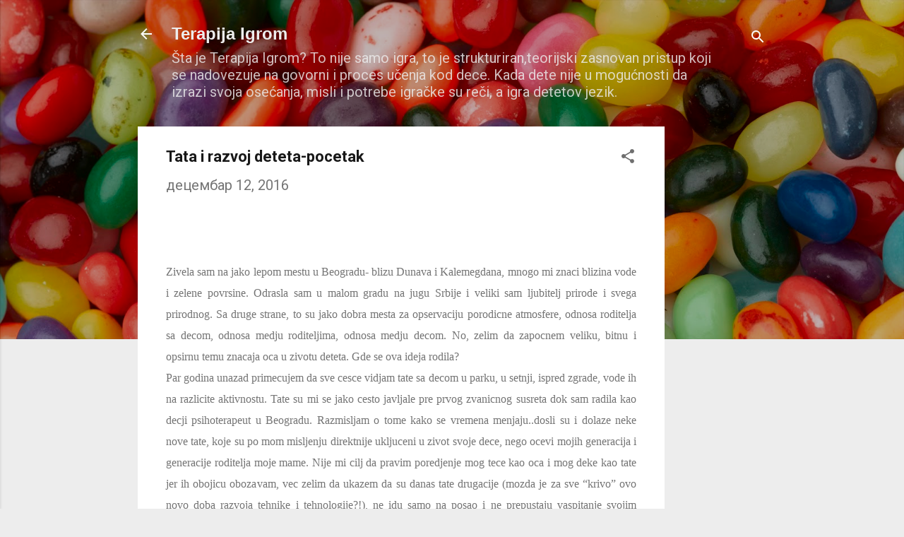

--- FILE ---
content_type: text/html; charset=utf-8
request_url: https://www.google.com/recaptcha/api2/aframe
body_size: 266
content:
<!DOCTYPE HTML><html><head><meta http-equiv="content-type" content="text/html; charset=UTF-8"></head><body><script nonce="kDxD4qnC9TytVaiCd4swLw">/** Anti-fraud and anti-abuse applications only. See google.com/recaptcha */ try{var clients={'sodar':'https://pagead2.googlesyndication.com/pagead/sodar?'};window.addEventListener("message",function(a){try{if(a.source===window.parent){var b=JSON.parse(a.data);var c=clients[b['id']];if(c){var d=document.createElement('img');d.src=c+b['params']+'&rc='+(localStorage.getItem("rc::a")?sessionStorage.getItem("rc::b"):"");window.document.body.appendChild(d);sessionStorage.setItem("rc::e",parseInt(sessionStorage.getItem("rc::e")||0)+1);localStorage.setItem("rc::h",'1768779622115');}}}catch(b){}});window.parent.postMessage("_grecaptcha_ready", "*");}catch(b){}</script></body></html>